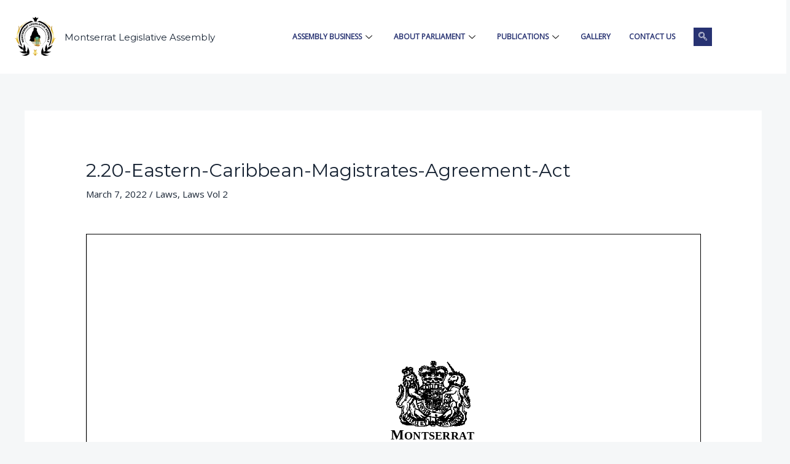

--- FILE ---
content_type: text/css
request_url: https://parliament.ms/wp-content/uploads/elementor/css/post-1512.css?ver=1706537478
body_size: 844
content:
.elementor-1512 .elementor-element.elementor-element-31ee1b0 > .elementor-container{max-width:1300px;}.elementor-1512 .elementor-element.elementor-element-31ee1b0:not(.elementor-motion-effects-element-type-background), .elementor-1512 .elementor-element.elementor-element-31ee1b0 > .elementor-motion-effects-container > .elementor-motion-effects-layer{background-color:var( --e-global-color-astglobalcolor5 );}.elementor-1512 .elementor-element.elementor-element-31ee1b0{transition:background 0.3s, border 0.3s, border-radius 0.3s, box-shadow 0.3s;}.elementor-1512 .elementor-element.elementor-element-31ee1b0 > .elementor-background-overlay{transition:background 0.3s, border-radius 0.3s, opacity 0.3s;}.elementor-bc-flex-widget .elementor-1512 .elementor-element.elementor-element-e7d65c9.elementor-column .elementor-widget-wrap{align-items:center;}.elementor-1512 .elementor-element.elementor-element-e7d65c9.elementor-column.elementor-element[data-element_type="column"] > .elementor-widget-wrap.elementor-element-populated{align-content:center;align-items:center;}.elementor-bc-flex-widget .elementor-1512 .elementor-element.elementor-element-e2ccda7.elementor-column .elementor-widget-wrap{align-items:center;}.elementor-1512 .elementor-element.elementor-element-e2ccda7.elementor-column.elementor-element[data-element_type="column"] > .elementor-widget-wrap.elementor-element-populated{align-content:center;align-items:center;}.elementor-1512 .elementor-element.elementor-element-e04736d{text-align:left;width:auto;max-width:auto;}.elementor-1512 .elementor-element.elementor-element-e04736d > .elementor-widget-container{padding:0px 010px 0px 0px;}.elementor-1512 .elementor-element.elementor-element-8438ba5{text-align:center;width:auto;max-width:auto;}.elementor-1512 .elementor-element.elementor-element-8438ba5 .elementor-heading-title{font-size:15px;}.elementor-bc-flex-widget .elementor-1512 .elementor-element.elementor-element-71a4ea5.elementor-column .elementor-widget-wrap{align-items:center;}.elementor-1512 .elementor-element.elementor-element-71a4ea5.elementor-column.elementor-element[data-element_type="column"] > .elementor-widget-wrap.elementor-element-populated{align-content:center;align-items:center;}.elementor-1512 .elementor-element.elementor-element-dc9c436 .elementskit-menu-container{height:80px;border-radius:0px 0px 0px 0px;}.elementor-1512 .elementor-element.elementor-element-dc9c436 .elementskit-navbar-nav > li > a{font-size:12px;font-weight:700;text-transform:uppercase;color:#273272;padding:0px 15px 0px 15px;}.elementor-1512 .elementor-element.elementor-element-dc9c436 .elementskit-navbar-nav > li > a:hover{color:#707070;}.elementor-1512 .elementor-element.elementor-element-dc9c436 .elementskit-navbar-nav > li > a:focus{color:#707070;}.elementor-1512 .elementor-element.elementor-element-dc9c436 .elementskit-navbar-nav > li > a:active{color:#707070;}.elementor-1512 .elementor-element.elementor-element-dc9c436 .elementskit-navbar-nav > li:hover > a{color:#707070;}.elementor-1512 .elementor-element.elementor-element-dc9c436 .elementskit-navbar-nav > li:hover > a .elementskit-submenu-indicator{color:#707070;}.elementor-1512 .elementor-element.elementor-element-dc9c436 .elementskit-navbar-nav > li > a:hover .elementskit-submenu-indicator{color:#707070;}.elementor-1512 .elementor-element.elementor-element-dc9c436 .elementskit-navbar-nav > li > a:focus .elementskit-submenu-indicator{color:#707070;}.elementor-1512 .elementor-element.elementor-element-dc9c436 .elementskit-navbar-nav > li > a:active .elementskit-submenu-indicator{color:#707070;}.elementor-1512 .elementor-element.elementor-element-dc9c436 .elementskit-navbar-nav > li.current-menu-item > a{color:#707070;}.elementor-1512 .elementor-element.elementor-element-dc9c436 .elementskit-navbar-nav > li.current-menu-ancestor > a{color:#707070;}.elementor-1512 .elementor-element.elementor-element-dc9c436 .elementskit-navbar-nav > li.current-menu-ancestor > a .elementskit-submenu-indicator{color:#707070;}.elementor-1512 .elementor-element.elementor-element-dc9c436 .elementskit-navbar-nav > li > a .elementskit-submenu-indicator{color:#101010;}.elementor-1512 .elementor-element.elementor-element-dc9c436 .elementskit-navbar-nav .elementskit-submenu-panel > li > a{padding:15px 15px 15px 15px;color:#000000;}.elementor-1512 .elementor-element.elementor-element-dc9c436 .elementskit-navbar-nav .elementskit-submenu-panel > li > a:hover{color:#707070;}.elementor-1512 .elementor-element.elementor-element-dc9c436 .elementskit-navbar-nav .elementskit-submenu-panel > li > a:focus{color:#707070;}.elementor-1512 .elementor-element.elementor-element-dc9c436 .elementskit-navbar-nav .elementskit-submenu-panel > li > a:active{color:#707070;}.elementor-1512 .elementor-element.elementor-element-dc9c436 .elementskit-navbar-nav .elementskit-submenu-panel > li:hover > a{color:#707070;}.elementor-1512 .elementor-element.elementor-element-dc9c436 .elementskit-navbar-nav .elementskit-submenu-panel > li.current-menu-item > a{color:#707070 !important;}.elementor-1512 .elementor-element.elementor-element-dc9c436 .elementskit-submenu-panel{padding:15px 0px 15px 0px;}.elementor-1512 .elementor-element.elementor-element-dc9c436 .elementskit-navbar-nav .elementskit-submenu-panel{border-radius:0px 0px 0px 0px;min-width:220px;}.elementor-1512 .elementor-element.elementor-element-dc9c436 .elementskit-menu-hamburger{float:right;}.elementor-1512 .elementor-element.elementor-element-dc9c436 .elementskit-menu-hamburger .elementskit-menu-hamburger-icon{background-color:rgba(0, 0, 0, 0.5);}.elementor-1512 .elementor-element.elementor-element-dc9c436 .elementskit-menu-hamburger > .ekit-menu-icon{color:rgba(0, 0, 0, 0.5);}.elementor-1512 .elementor-element.elementor-element-dc9c436 .elementskit-menu-hamburger:hover .elementskit-menu-hamburger-icon{background-color:rgba(0, 0, 0, 0.5);}.elementor-1512 .elementor-element.elementor-element-dc9c436 .elementskit-menu-hamburger:hover > .ekit-menu-icon{color:rgba(0, 0, 0, 0.5);}.elementor-1512 .elementor-element.elementor-element-dc9c436 .elementskit-menu-close{color:rgba(51, 51, 51, 1);}.elementor-1512 .elementor-element.elementor-element-dc9c436 .elementskit-menu-close:hover{color:rgba(0, 0, 0, 0.5);}.elementor-1512 .elementor-element.elementor-element-dc9c436{width:auto;max-width:auto;}.elementor-1512 .elementor-element.elementor-element-77aaa70 .ekit_navsearch-button{font-size:14px;background-color:var( --e-global-color-1fe8c09 );margin:0px 0px 0px 0px;padding:0px 0px 0px 0px;width:30px;height:30px;line-height:30px;text-align:center;}.elementor-1512 .elementor-element.elementor-element-77aaa70 .ekit_navsearch-button svg{max-width:14px;}.elementor-1512 .elementor-element.elementor-element-77aaa70 .ekit_navsearch-button, .elementor-1512 .elementor-element.elementor-element-77aaa70 .ekit_search-button i{color:var( --e-global-color-astglobalcolor5 );}.elementor-1512 .elementor-element.elementor-element-77aaa70 .ekit_navsearch-button svg path, .elementor-1512 .elementor-element.elementor-element-77aaa70 .ekit_search-button svg path{stroke:var( --e-global-color-astglobalcolor5 );fill:var( --e-global-color-astglobalcolor5 );}.elementor-1512 .elementor-element.elementor-element-77aaa70 > .elementor-widget-container{margin:0px 0px 0px 15px;}.elementor-1512 .elementor-element.elementor-element-77aaa70{width:auto;max-width:auto;}@media(max-width:1024px){.elementor-1512 .elementor-element.elementor-element-dc9c436 .elementskit-nav-identity-panel{padding:10px 0px 10px 0px;}.elementor-1512 .elementor-element.elementor-element-dc9c436 .elementskit-menu-container{max-width:350px;border-radius:0px 0px 0px 0px;}.elementor-1512 .elementor-element.elementor-element-dc9c436 .elementskit-navbar-nav > li > a{color:#000000;padding:10px 15px 10px 15px;}.elementor-1512 .elementor-element.elementor-element-dc9c436 .elementskit-navbar-nav .elementskit-submenu-panel > li > a{padding:15px 15px 15px 15px;}.elementor-1512 .elementor-element.elementor-element-dc9c436 .elementskit-navbar-nav .elementskit-submenu-panel{border-radius:0px 0px 0px 0px;}.elementor-1512 .elementor-element.elementor-element-dc9c436 .elementskit-menu-hamburger{padding:8px 8px 8px 8px;width:45px;border-radius:3px;}.elementor-1512 .elementor-element.elementor-element-dc9c436 .elementskit-menu-close{padding:8px 8px 8px 8px;margin:12px 12px 12px 12px;width:45px;border-radius:3px;}.elementor-1512 .elementor-element.elementor-element-dc9c436 .elementskit-nav-logo > img{max-width:160px;max-height:60px;}.elementor-1512 .elementor-element.elementor-element-dc9c436 .elementskit-nav-logo{margin:5px 0px 5px 0px;padding:5px 5px 5px 5px;}}@media(min-width:768px){.elementor-1512 .elementor-element.elementor-element-e2ccda7{width:35%;}.elementor-1512 .elementor-element.elementor-element-71a4ea5{width:65%;}}@media(max-width:767px){.elementor-1512 .elementor-element.elementor-element-e2ccda7{width:50%;}.elementor-1512 .elementor-element.elementor-element-71a4ea5{width:50%;}.elementor-1512 .elementor-element.elementor-element-dc9c436 .elementskit-nav-logo > img{max-width:120px;max-height:50px;}}

--- FILE ---
content_type: text/css
request_url: https://parliament.ms/wp-content/uploads/elementor/css/post-1568.css?ver=1745960135
body_size: 579
content:
.elementor-1568 .elementor-element.elementor-element-413f532:not(.elementor-motion-effects-element-type-background), .elementor-1568 .elementor-element.elementor-element-413f532 > .elementor-motion-effects-container > .elementor-motion-effects-layer{background-color:var( --e-global-color-astglobalcolor5 );}.elementor-1568 .elementor-element.elementor-element-413f532{transition:background 0.3s, border 0.3s, border-radius 0.3s, box-shadow 0.3s;}.elementor-1568 .elementor-element.elementor-element-413f532 > .elementor-background-overlay{transition:background 0.3s, border-radius 0.3s, opacity 0.3s;}.elementor-1568 .elementor-element.elementor-element-f88b246{--divider-border-style:solid;--divider-color:var( --e-global-color-c3e6198 );--divider-border-width:2px;}.elementor-1568 .elementor-element.elementor-element-f88b246 .elementor-divider-separator{width:100%;}.elementor-1568 .elementor-element.elementor-element-f88b246 .elementor-divider{padding-top:15px;padding-bottom:15px;}.elementor-1568 .elementor-element.elementor-element-f88b246 > .elementor-widget-container{margin:-16px -16px -16px -16px;}.elementor-1568 .elementor-element.elementor-element-f630717:not(.elementor-motion-effects-element-type-background), .elementor-1568 .elementor-element.elementor-element-f630717 > .elementor-motion-effects-container > .elementor-motion-effects-layer{background-color:var( --e-global-color-astglobalcolor5 );}.elementor-1568 .elementor-element.elementor-element-f630717{transition:background 0.3s, border 0.3s, border-radius 0.3s, box-shadow 0.3s;padding:30px 0px 60px 0px;}.elementor-1568 .elementor-element.elementor-element-f630717 > .elementor-background-overlay{transition:background 0.3s, border-radius 0.3s, opacity 0.3s;}.elementor-1568 .elementor-element.elementor-element-8622165 > .elementor-element-populated{padding:0px 80px 0px 0px;}.elementor-1568 .elementor-element.elementor-element-86a25be > .elementor-element-populated{padding:0px 10px 10px 10px;}.elementor-1568 .elementor-element.elementor-element-a42f379 .elementor-heading-title{font-size:20px;font-weight:800;}.elementor-1568 .elementor-element.elementor-element-cb3b8e5 .ekit_page_list_content{flex-direction:row;}.elementor-1568 .elementor-element.elementor-element-cb3b8e5 .elementor-icon-list-icon{display:flex;align-items:center;justify-content:center;width:14px;}.elementor-1568 .elementor-element.elementor-element-cb3b8e5 .elementor-icon-list-icon i{font-size:14px;}.elementor-1568 .elementor-element.elementor-element-cb3b8e5 .elementor-icon-list-icon svg{max-width:14px;}.elementor-1568 .elementor-element.elementor-element-cb3b8e5 .elementor-icon-list-text{color:var( --e-global-color-astglobalcolor2 );}.elementor-1568 .elementor-element.elementor-element-cb3b8e5 .ekit_menu_label{align-self:center;}.elementor-1568 .elementor-element.elementor-element-68e5b7c .elementor-heading-title{font-size:20px;font-weight:800;}.elementor-1568 .elementor-element.elementor-element-cff7c0d > .elementor-widget-container{margin:0px 0px -35px 0px;}.elementor-1568 .elementor-element.elementor-element-3525fb4 .elementor-icon-list-icon i{transition:color 0.3s;}.elementor-1568 .elementor-element.elementor-element-3525fb4 .elementor-icon-list-icon svg{transition:fill 0.3s;}.elementor-1568 .elementor-element.elementor-element-3525fb4{--e-icon-list-icon-size:14px;--icon-vertical-offset:0px;}.elementor-1568 .elementor-element.elementor-element-3525fb4 .elementor-icon-list-text{transition:color 0.3s;}.elementor-1568 .elementor-element.elementor-element-b672a3c{--grid-template-columns:repeat(0, auto);--icon-size:18px;--grid-column-gap:5px;--grid-row-gap:0px;}.elementor-1568 .elementor-element.elementor-element-b672a3c .elementor-widget-container{text-align:left;}.elementor-1568 .elementor-element.elementor-element-8f06f17:not(.elementor-motion-effects-element-type-background), .elementor-1568 .elementor-element.elementor-element-8f06f17 > .elementor-motion-effects-container > .elementor-motion-effects-layer{background-color:var( --e-global-color-c3e6198 );}.elementor-1568 .elementor-element.elementor-element-8f06f17{transition:background 0.3s, border 0.3s, border-radius 0.3s, box-shadow 0.3s;margin-top:0px;margin-bottom:0px;padding:16px 0px 16px 0px;}.elementor-1568 .elementor-element.elementor-element-8f06f17 > .elementor-background-overlay{transition:background 0.3s, border-radius 0.3s, opacity 0.3s;}.elementor-1568 .elementor-element.elementor-element-7a6fff1 .elementor-heading-title{color:var( --e-global-color-astglobalcolor5 );font-size:16px;}.elementor-1568 .elementor-element.elementor-element-8f61d68 .elementor-heading-title{color:var( --e-global-color-astglobalcolor5 );font-size:16px;}@media(min-width:768px){.elementor-1568 .elementor-element.elementor-element-8622165{width:38.582%;}.elementor-1568 .elementor-element.elementor-element-86a25be{width:27.724%;}}

--- FILE ---
content_type: application/x-javascript
request_url: https://parliament.ms/wp-content/uploads/astra-addon/astra-addon-656a0b28ea1ce6-91803370.js?ver=4.5.1
body_size: 1719
content:
astraToggleSetupPro=function(e,t,a){var n,o,l,s=!1;if(0<(n="off-canvas"===e||"full-width"===e?(o=document.querySelectorAll("#ast-mobile-popup, #ast-mobile-header"),(l=t.classList.contains("ast-header-break-point")?document.querySelectorAll("#ast-mobile-header .main-header-menu-toggle"):document.querySelectorAll("#ast-desktop-header .main-header-menu-toggle")).length):t.classList.contains("ast-header-break-point")?(o=document.querySelectorAll("#ast-mobile-header"),(s=!(0<(n=(l=document.querySelectorAll("#ast-mobile-header .main-header-menu-toggle")).length)))?1:n):(o=document.querySelectorAll("#ast-desktop-header"),(l=document.querySelectorAll("#ast-desktop-header .main-header-menu-toggle")).length))||s)for(var r=0;r<n;r++)if(s||(l[r].setAttribute("data-index",r),a[r]||(a[r]=l[r],l[r].addEventListener("click",astraNavMenuToggle,!1))),void 0!==o[r])for(var d,i=0;i<o.length;i++)if(0<(d=document.querySelector("header.site-header").classList.contains("ast-builder-menu-toggle-link")?o[i].querySelectorAll("ul.main-header-menu .menu-item-has-children > .menu-link, ul.main-header-menu .ast-menu-toggle"):o[i].querySelectorAll("ul.main-header-menu .ast-menu-toggle")).length)for(var c=0;c<d.length;c++)d[c].addEventListener("click",AstraToggleSubMenu,!1)},astraNavMenuTogglePro=function(e,t,a,n){e.preventDefault();var o=e.target.closest("#ast-desktop-header"),l=document.querySelector("#masthead > #ast-desktop-header .ast-desktop-header-content"),s=(o=null!=o&&""!==o?o.querySelector(".main-header-menu-toggle"):document.querySelector("#masthead > #ast-desktop-header .main-header-menu-toggle"),document.querySelector("#masthead > #ast-desktop-header .ast-desktop-header-content .main-header-bar-navigation"));if("desktop"===e.currentTarget.trigger_type)return null!==s&&""!==s&&void 0!==s&&(astraToggleClass(s,"toggle-on"),s.classList.contains("toggle-on")?s.style.display="block":s.style.display=""),astraToggleClass(o,"toggled"),void(o.classList.contains("toggled")?(t.classList.add("ast-main-header-nav-open"),"dropdown"===a&&(l.style.display="block")):(t.classList.remove("ast-main-header-nav-open"),l.style.display="none"));e=document.querySelectorAll("#masthead > #ast-mobile-header .main-header-bar-navigation"),menu_toggle_all=document.querySelectorAll("#masthead > #ast-mobile-header .main-header-menu-toggle"),s="0",o=!1;if(null!==n.closest("#ast-fixed-header")&&(e=document.querySelectorAll("#ast-fixed-header > #ast-mobile-header .main-header-bar-navigation"),menu_toggle_all=document.querySelectorAll("#ast-fixed-header .main-header-menu-toggle"),s="0",o=!0),void 0===e[s])return!1;for(var r=e[s].querySelectorAll(".menu-item-has-children"),d=0;d<r.length;d++){r[d].classList.remove("ast-submenu-expanded");for(var i=r[d].querySelectorAll(".sub-menu"),c=0;c<i.length;c++)i[c].style.display="none"}-1!==(n.getAttribute("class")||"").indexOf("main-header-menu-toggle")&&(astraToggleClass(e[s],"toggle-on"),astraToggleClass(menu_toggle_all[s],"toggled"),o&&1<menu_toggle_all.length&&astraToggleClass(menu_toggle_all[1],"toggled"),e[s].classList.contains("toggle-on")?(e[s].style.display="block",t.classList.add("ast-main-header-nav-open")):(e[s].style.display="",t.classList.remove("ast-main-header-nav-open")))};const accountMenuToggle=function(){const n=astraAddon.hf_account_action_type&&"menu"===astraAddon.hf_account_action_type,o=n&&astraAddon.hf_account_show_menu_on&&"click"===astraAddon.hf_account_show_menu_on,e=document.querySelectorAll(".ast-header-account-wrap");e&&e.forEach(t=>{const a=t.querySelector(".ast-account-nav-menu"),e=(document.addEventListener("pointerup",function(e){(o||n&&document.querySelector("body").classList.contains("ast-header-break-point"))&&!t.contains(e.target)&&(a.style.right="",a.style.left="")}),t.querySelector(".ast-header-account-link"));e&&e.addEventListener("click",function(e){(o||n&&document.querySelector("body").classList.contains("ast-header-break-point"))&&(headerSelectionPosition=e.target.closest(".site-header-section"))&&(headerSelectionPosition.classList.contains("site-header-section-left")?(a.style.left=""===a.style.left?"-100%":"",a.style.right=""===a.style.right?"auto":""):(a.style.right=""===a.style.right?"-100%":"",a.style.left=""===a.style.left?"auto":""))})})};document.addEventListener("astPartialContentRendered",function(){accountMenuToggle()}),window.addEventListener("load",function(){accountMenuToggle()}),document.addEventListener("astLayoutWidthChanged",function(){accountMenuToggle()});!function(){var e,t;function o(e){var t=(t=document.body.className).replace(e,"");document.body.className=t}function d(e){e.style.display="block",setTimeout(function(){e.style.opacity=1},1)}function n(e){e.style.opacity="",setTimeout(function(){e.style.display=""},200)}e="iPhone"==navigator.userAgent.match(/iPhone/i)?"iphone":"",t="iPod"==navigator.userAgent.match(/iPod/i)?"ipod":"",document.body.className+=" "+e,document.body.className+=" "+t;for(var a=document.querySelectorAll("a.astra-search-icon:not(.slide-search)"),s=0;a.length>s;s++)a[s].onclick=function(e){var t,a,o,n;if(e.preventDefault(),e=e||window.event,this.classList.contains("header-cover"))for(var s=document.querySelectorAll(".ast-search-box.header-cover"),c=astraAddon.is_header_builder_active||!1,r=0;r<s.length;r++)for(var l=s[r].parentNode.querySelectorAll("a.astra-search-icon"),i=0;i<l.length;i++)l[i]==this&&(d(s[r]),s[r].querySelector("input.search-field").focus(),c?(t=s[r],n=o=a=void 0,document.body.classList.contains("ast-header-break-point")&&(n=document.querySelector(".main-navigation"),a=document.querySelector(".main-header-bar"),o=document.querySelector(".ast-mobile-header-wrap"),null!==a&&null!==n&&(n=n.offsetHeight,a=a.offsetHeight,o=o.offsetHeight,n=n&&!document.body.classList.contains("ast-no-toggle-menu-enable")?parseFloat(n)-parseFloat(a):parseFloat(a),t.parentNode.classList.contains("ast-mobile-header-wrap")&&(n=parseFloat(o)),t.style.maxHeight=Math.abs(n)+"px"))):(a=s[r],t=o=void 0,document.body.classList.contains("ast-header-break-point")&&(t=document.querySelector(".main-navigation"),null!==(o=document.querySelector(".main-header-bar"))&&null!==t&&(t=t.offsetHeight,o=o.offsetHeight,t=t&&!document.body.classList.contains("ast-no-toggle-menu-enable")?parseFloat(t)-parseFloat(o):parseFloat(o),a.style.maxHeight=Math.abs(t)+"px"))));else!this.classList.contains("full-screen")||(e=document.getElementById("ast-seach-full-screen-form")).classList.contains("full-screen")&&(d(e),document.body.className+=" full-screen",e.querySelector("input.search-field").focus())};for(var c=document.querySelectorAll(".ast-search-box .close"),s=0,r=c.length;s<r;++s)c[s].onclick=function(e){e=e||window.event;for(var t=this;;){if(t.parentNode.classList.contains("ast-search-box")){n(t.parentNode),o("full-screen");break}if(t.parentNode.classList.contains("site-header"))break;t=t.parentNode}};document.onkeydown=function(e){if(27==e.keyCode)for(var e=document.getElementById("ast-seach-full-screen-form"),t=(null!=e&&(n(e),o("full-screen")),document.querySelectorAll(".ast-search-box.header-cover")),a=0;a<t.length;a++)n(t[a])},window.addEventListener("resize",function(){if("BODY"===document.activeElement.tagName&&"INPUT"!=document.activeElement.tagName){var e=document.querySelectorAll(".ast-search-box.header-cover");if(!document.body.classList.contains("ast-header-break-point"))for(var t=0;t<e.length;t++)e[t].style.maxHeight="",e[t].style.opacity="",e[t].style.display=""}})}();